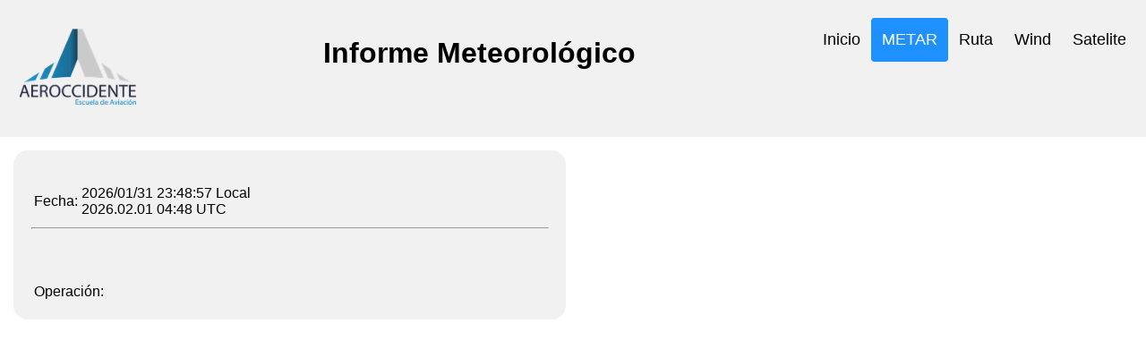

--- FILE ---
content_type: text/html; charset=UTF-8
request_url: http://wx.aeroccidente.com/station.php?station=SKGY
body_size: 551
content:
<!DOCTYPE html>
<html>
<head>
    <title>Informe Meteorol&oacute;gico</title>
    <meta charset="utf-8">
    <meta name="viewport" content="width=device-width, initial-scale=1.0">
    <link rel="stylesheet" href="style_r.css">
    <link rel="stylesheet" href="style_1.css">
    <meta http-equiv="refresh" content="240">
</head>
<body>
<div class="header">
  <a href="http://www.aeroccidente.com" class="logo"><img src="img/Logo.png"alt="Logo" style="width:130px;height:auto;"></a>
  <div class="header-right">
    <a href="index.php">Inicio</a>
    <a class="active" href="sta.php">METAR</a>
    <a href="rut.php">Ruta</a>
    <a href="wind.php">Wind</a>
    <a href="anim.php">Satelite</a>
  </div>
  <div class"title">
  <center><h1>Informe Meteorol&oacute;gico</h1></center>
  </div>
</div>
<div class="grid">
<div style="padding-left:20px">
  <p>
<table>
  <tr>
    <td align="left">Fecha:</td>
    <td>
2026/01/31 23:48:57 Local<br>2026.02.01 04:48 UTC</td>  </tr>
<table>
<hr>

<br>
<div class="grid">
<table>
  <tr>

<tr><td>Operaci&oacute;n:</td><td>

--- FILE ---
content_type: text/css
request_url: http://wx.aeroccidente.com/style_r.css
body_size: 383
content:
* {box-sizing: border-box;}

body { 
  margin: 0;
  font-family: Arial, Helvetica, sans-serif;
}

.header {
  overflow: hidden;
  background-color: #f1f1f1;
  padding: 20px 10px;
}

.header a {
  float: left;
  color: black;
  text-align: center;
  padding: 12px;
  text-decoration: none;
  font-size: 18px; 
  line-height: 25px;
  border-radius: 4px;
}

.header a.logo {
  font-size: 25px;
  font-weight: bold;
}

.header a:hover {
  background-color: #ddd;
  color: black;
}

.header a.active {
  background-color: dodgerblue;
  color: white;
}

.header-right {
  float: right;
}

@media screen and (max-width: 500px) {
  .header a {
    float: none;
    display: block;
    text-align: left;
  }
  
  .header-right {
    float: none;
  }
}


--- FILE ---
content_type: text/css
request_url: http://wx.aeroccidente.com/style_1.css
body_size: 252
content:
.grid {
  display: grid;
  grid-template-columns: repeat(auto-fill, minmax(600px, 1fr));
  grid-gap: 1rem;
  justify-content: center;
  padding: 15px;
}
.grid > div {
  background: #f1f1f1;
  padding: 1.2rem;
  border-radius: 1rem;
  gap: 15px 10px;
}
